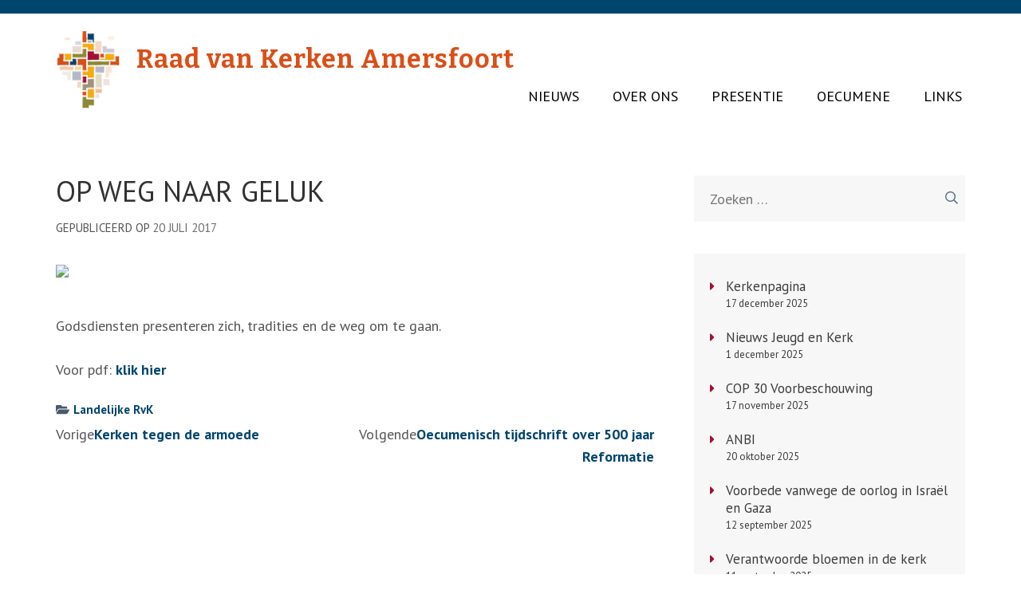

--- FILE ---
content_type: text/html; charset=UTF-8
request_url: https://www.raadvankerkenamersfoort.nl/landelijke-rvk/op-weg-naar-geluk/
body_size: 7626
content:
    <!DOCTYPE html>
    <html lang="nl-NL" xmlns:og="http://opengraphprotocol.org/schema/" xmlns:fb="http://www.facebook.com/2008/fbml">
    
<head itemscope itemtype="http://schema.org/WebSite">

    <meta charset="UTF-8">
	<meta name="viewport" content="width=device-width, initial-scale=1">
	<link rel="profile" href="http://gmpg.org/xfn/11">
	<link rel="pingback" href="https://www.raadvankerkenamersfoort.nl/xmlrpc.php">
    <title>Op weg naar geluk &#8211; Raad van Kerken Amersfoort</title>
<meta name='robots' content='max-image-preview:large' />
	<style>img:is([sizes="auto" i], [sizes^="auto," i]) { contain-intrinsic-size: 3000px 1500px }</style>
	<link rel='dns-prefetch' href='//fonts.googleapis.com' />
<link rel="alternate" type="application/rss+xml" title="Raad van Kerken Amersfoort &raquo; feed" href="https://www.raadvankerkenamersfoort.nl/feed/" />
<link rel="alternate" type="application/rss+xml" title="Raad van Kerken Amersfoort &raquo; reacties feed" href="https://www.raadvankerkenamersfoort.nl/comments/feed/" />
<meta property="og:title" content="Op weg naar geluk"/><meta property="og:type" content="article"/><meta property="og:url" content="https://www.raadvankerkenamersfoort.nl/landelijke-rvk/op-weg-naar-geluk/"/><meta property="og:site_name" content="Raad van Kerken Amersfoort"/><meta property="og:description" content="Godsdiensten presenteren zich, tradities en de weg om te gaan. Voor pdf: klik hier"/><meta property="og:image" content="https://www.raadvankerkenamersfoort.nl/wp-content/themes/rvk/images/okkn-logo-kleur.png"/>
<link rel='stylesheet' id='eo-leaflet.js-css' href='https://www.raadvankerkenamersfoort.nl/wp-content/plugins/event-organiser/lib/leaflet/leaflet.min.css' type='text/css' media='all' />
<style id='eo-leaflet.js-inline-css' type='text/css'>
.leaflet-popup-close-button{box-shadow:none!important;}
</style>
<link rel='stylesheet' id='wp-block-library-css' href='https://www.raadvankerkenamersfoort.nl/wp-includes/css/dist/block-library/style.min.css' type='text/css' media='all' />
<style id='classic-theme-styles-inline-css' type='text/css'>
/*! This file is auto-generated */
.wp-block-button__link{color:#fff;background-color:#32373c;border-radius:9999px;box-shadow:none;text-decoration:none;padding:calc(.667em + 2px) calc(1.333em + 2px);font-size:1.125em}.wp-block-file__button{background:#32373c;color:#fff;text-decoration:none}
</style>
<style id='global-styles-inline-css' type='text/css'>
:root{--wp--preset--aspect-ratio--square: 1;--wp--preset--aspect-ratio--4-3: 4/3;--wp--preset--aspect-ratio--3-4: 3/4;--wp--preset--aspect-ratio--3-2: 3/2;--wp--preset--aspect-ratio--2-3: 2/3;--wp--preset--aspect-ratio--16-9: 16/9;--wp--preset--aspect-ratio--9-16: 9/16;--wp--preset--color--black: #000000;--wp--preset--color--cyan-bluish-gray: #abb8c3;--wp--preset--color--white: #ffffff;--wp--preset--color--pale-pink: #f78da7;--wp--preset--color--vivid-red: #cf2e2e;--wp--preset--color--luminous-vivid-orange: #ff6900;--wp--preset--color--luminous-vivid-amber: #fcb900;--wp--preset--color--light-green-cyan: #7bdcb5;--wp--preset--color--vivid-green-cyan: #00d084;--wp--preset--color--pale-cyan-blue: #8ed1fc;--wp--preset--color--vivid-cyan-blue: #0693e3;--wp--preset--color--vivid-purple: #9b51e0;--wp--preset--gradient--vivid-cyan-blue-to-vivid-purple: linear-gradient(135deg,rgba(6,147,227,1) 0%,rgb(155,81,224) 100%);--wp--preset--gradient--light-green-cyan-to-vivid-green-cyan: linear-gradient(135deg,rgb(122,220,180) 0%,rgb(0,208,130) 100%);--wp--preset--gradient--luminous-vivid-amber-to-luminous-vivid-orange: linear-gradient(135deg,rgba(252,185,0,1) 0%,rgba(255,105,0,1) 100%);--wp--preset--gradient--luminous-vivid-orange-to-vivid-red: linear-gradient(135deg,rgba(255,105,0,1) 0%,rgb(207,46,46) 100%);--wp--preset--gradient--very-light-gray-to-cyan-bluish-gray: linear-gradient(135deg,rgb(238,238,238) 0%,rgb(169,184,195) 100%);--wp--preset--gradient--cool-to-warm-spectrum: linear-gradient(135deg,rgb(74,234,220) 0%,rgb(151,120,209) 20%,rgb(207,42,186) 40%,rgb(238,44,130) 60%,rgb(251,105,98) 80%,rgb(254,248,76) 100%);--wp--preset--gradient--blush-light-purple: linear-gradient(135deg,rgb(255,206,236) 0%,rgb(152,150,240) 100%);--wp--preset--gradient--blush-bordeaux: linear-gradient(135deg,rgb(254,205,165) 0%,rgb(254,45,45) 50%,rgb(107,0,62) 100%);--wp--preset--gradient--luminous-dusk: linear-gradient(135deg,rgb(255,203,112) 0%,rgb(199,81,192) 50%,rgb(65,88,208) 100%);--wp--preset--gradient--pale-ocean: linear-gradient(135deg,rgb(255,245,203) 0%,rgb(182,227,212) 50%,rgb(51,167,181) 100%);--wp--preset--gradient--electric-grass: linear-gradient(135deg,rgb(202,248,128) 0%,rgb(113,206,126) 100%);--wp--preset--gradient--midnight: linear-gradient(135deg,rgb(2,3,129) 0%,rgb(40,116,252) 100%);--wp--preset--font-size--small: 13px;--wp--preset--font-size--medium: 20px;--wp--preset--font-size--large: 36px;--wp--preset--font-size--x-large: 42px;--wp--preset--spacing--20: 0.44rem;--wp--preset--spacing--30: 0.67rem;--wp--preset--spacing--40: 1rem;--wp--preset--spacing--50: 1.5rem;--wp--preset--spacing--60: 2.25rem;--wp--preset--spacing--70: 3.38rem;--wp--preset--spacing--80: 5.06rem;--wp--preset--shadow--natural: 6px 6px 9px rgba(0, 0, 0, 0.2);--wp--preset--shadow--deep: 12px 12px 50px rgba(0, 0, 0, 0.4);--wp--preset--shadow--sharp: 6px 6px 0px rgba(0, 0, 0, 0.2);--wp--preset--shadow--outlined: 6px 6px 0px -3px rgba(255, 255, 255, 1), 6px 6px rgba(0, 0, 0, 1);--wp--preset--shadow--crisp: 6px 6px 0px rgba(0, 0, 0, 1);}:where(.is-layout-flex){gap: 0.5em;}:where(.is-layout-grid){gap: 0.5em;}body .is-layout-flex{display: flex;}.is-layout-flex{flex-wrap: wrap;align-items: center;}.is-layout-flex > :is(*, div){margin: 0;}body .is-layout-grid{display: grid;}.is-layout-grid > :is(*, div){margin: 0;}:where(.wp-block-columns.is-layout-flex){gap: 2em;}:where(.wp-block-columns.is-layout-grid){gap: 2em;}:where(.wp-block-post-template.is-layout-flex){gap: 1.25em;}:where(.wp-block-post-template.is-layout-grid){gap: 1.25em;}.has-black-color{color: var(--wp--preset--color--black) !important;}.has-cyan-bluish-gray-color{color: var(--wp--preset--color--cyan-bluish-gray) !important;}.has-white-color{color: var(--wp--preset--color--white) !important;}.has-pale-pink-color{color: var(--wp--preset--color--pale-pink) !important;}.has-vivid-red-color{color: var(--wp--preset--color--vivid-red) !important;}.has-luminous-vivid-orange-color{color: var(--wp--preset--color--luminous-vivid-orange) !important;}.has-luminous-vivid-amber-color{color: var(--wp--preset--color--luminous-vivid-amber) !important;}.has-light-green-cyan-color{color: var(--wp--preset--color--light-green-cyan) !important;}.has-vivid-green-cyan-color{color: var(--wp--preset--color--vivid-green-cyan) !important;}.has-pale-cyan-blue-color{color: var(--wp--preset--color--pale-cyan-blue) !important;}.has-vivid-cyan-blue-color{color: var(--wp--preset--color--vivid-cyan-blue) !important;}.has-vivid-purple-color{color: var(--wp--preset--color--vivid-purple) !important;}.has-black-background-color{background-color: var(--wp--preset--color--black) !important;}.has-cyan-bluish-gray-background-color{background-color: var(--wp--preset--color--cyan-bluish-gray) !important;}.has-white-background-color{background-color: var(--wp--preset--color--white) !important;}.has-pale-pink-background-color{background-color: var(--wp--preset--color--pale-pink) !important;}.has-vivid-red-background-color{background-color: var(--wp--preset--color--vivid-red) !important;}.has-luminous-vivid-orange-background-color{background-color: var(--wp--preset--color--luminous-vivid-orange) !important;}.has-luminous-vivid-amber-background-color{background-color: var(--wp--preset--color--luminous-vivid-amber) !important;}.has-light-green-cyan-background-color{background-color: var(--wp--preset--color--light-green-cyan) !important;}.has-vivid-green-cyan-background-color{background-color: var(--wp--preset--color--vivid-green-cyan) !important;}.has-pale-cyan-blue-background-color{background-color: var(--wp--preset--color--pale-cyan-blue) !important;}.has-vivid-cyan-blue-background-color{background-color: var(--wp--preset--color--vivid-cyan-blue) !important;}.has-vivid-purple-background-color{background-color: var(--wp--preset--color--vivid-purple) !important;}.has-black-border-color{border-color: var(--wp--preset--color--black) !important;}.has-cyan-bluish-gray-border-color{border-color: var(--wp--preset--color--cyan-bluish-gray) !important;}.has-white-border-color{border-color: var(--wp--preset--color--white) !important;}.has-pale-pink-border-color{border-color: var(--wp--preset--color--pale-pink) !important;}.has-vivid-red-border-color{border-color: var(--wp--preset--color--vivid-red) !important;}.has-luminous-vivid-orange-border-color{border-color: var(--wp--preset--color--luminous-vivid-orange) !important;}.has-luminous-vivid-amber-border-color{border-color: var(--wp--preset--color--luminous-vivid-amber) !important;}.has-light-green-cyan-border-color{border-color: var(--wp--preset--color--light-green-cyan) !important;}.has-vivid-green-cyan-border-color{border-color: var(--wp--preset--color--vivid-green-cyan) !important;}.has-pale-cyan-blue-border-color{border-color: var(--wp--preset--color--pale-cyan-blue) !important;}.has-vivid-cyan-blue-border-color{border-color: var(--wp--preset--color--vivid-cyan-blue) !important;}.has-vivid-purple-border-color{border-color: var(--wp--preset--color--vivid-purple) !important;}.has-vivid-cyan-blue-to-vivid-purple-gradient-background{background: var(--wp--preset--gradient--vivid-cyan-blue-to-vivid-purple) !important;}.has-light-green-cyan-to-vivid-green-cyan-gradient-background{background: var(--wp--preset--gradient--light-green-cyan-to-vivid-green-cyan) !important;}.has-luminous-vivid-amber-to-luminous-vivid-orange-gradient-background{background: var(--wp--preset--gradient--luminous-vivid-amber-to-luminous-vivid-orange) !important;}.has-luminous-vivid-orange-to-vivid-red-gradient-background{background: var(--wp--preset--gradient--luminous-vivid-orange-to-vivid-red) !important;}.has-very-light-gray-to-cyan-bluish-gray-gradient-background{background: var(--wp--preset--gradient--very-light-gray-to-cyan-bluish-gray) !important;}.has-cool-to-warm-spectrum-gradient-background{background: var(--wp--preset--gradient--cool-to-warm-spectrum) !important;}.has-blush-light-purple-gradient-background{background: var(--wp--preset--gradient--blush-light-purple) !important;}.has-blush-bordeaux-gradient-background{background: var(--wp--preset--gradient--blush-bordeaux) !important;}.has-luminous-dusk-gradient-background{background: var(--wp--preset--gradient--luminous-dusk) !important;}.has-pale-ocean-gradient-background{background: var(--wp--preset--gradient--pale-ocean) !important;}.has-electric-grass-gradient-background{background: var(--wp--preset--gradient--electric-grass) !important;}.has-midnight-gradient-background{background: var(--wp--preset--gradient--midnight) !important;}.has-small-font-size{font-size: var(--wp--preset--font-size--small) !important;}.has-medium-font-size{font-size: var(--wp--preset--font-size--medium) !important;}.has-large-font-size{font-size: var(--wp--preset--font-size--large) !important;}.has-x-large-font-size{font-size: var(--wp--preset--font-size--x-large) !important;}
:where(.wp-block-post-template.is-layout-flex){gap: 1.25em;}:where(.wp-block-post-template.is-layout-grid){gap: 1.25em;}
:where(.wp-block-columns.is-layout-flex){gap: 2em;}:where(.wp-block-columns.is-layout-grid){gap: 2em;}
:root :where(.wp-block-pullquote){font-size: 1.5em;line-height: 1.6;}
</style>
<link rel='stylesheet' id='contact-form-7-css' href='https://www.raadvankerkenamersfoort.nl/wp-content/plugins/contact-form-7/includes/css/styles.css' type='text/css' media='all' />
<link rel='stylesheet' id='owl-carousel-css' href='https://www.raadvankerkenamersfoort.nl/wp-content/themes/rvk/css/owl.carousel.min.css' type='text/css' media='all' />
<link rel='stylesheet' id='rara-academic-google-fonts-css' href='//fonts.googleapis.com/css?family=PT+Sans%3A400%2C700%7CBitter%3A700' type='text/css' media='all' />
<link rel='stylesheet' id='rara-academic-style-css' href='https://www.raadvankerkenamersfoort.nl/wp-content/themes/rvk/style.css' type='text/css' media='all' />
<link rel='stylesheet' id='rvk-style-css' href='https://www.raadvankerkenamersfoort.nl/wp-content/themes/rvk/rvk.css' type='text/css' media='all' />
<link rel='stylesheet' id='rara-academic-responsive-style-css' href='https://www.raadvankerkenamersfoort.nl/wp-content/themes/rvk/css/responsive.min.css' type='text/css' media='all' />
<script type="text/javascript" src="https://www.raadvankerkenamersfoort.nl/wp-includes/js/jquery/jquery.min.js" id="jquery-core-js"></script>
<script type="text/javascript" src="https://www.raadvankerkenamersfoort.nl/wp-includes/js/jquery/jquery-migrate.min.js" id="jquery-migrate-js"></script>
<link rel="https://api.w.org/" href="https://www.raadvankerkenamersfoort.nl/wp-json/" /><link rel="alternate" title="JSON" type="application/json" href="https://www.raadvankerkenamersfoort.nl/wp-json/wp/v2/posts/3995" /><link rel="EditURI" type="application/rsd+xml" title="RSD" href="https://www.raadvankerkenamersfoort.nl/xmlrpc.php?rsd" />
<link rel="canonical" href="https://www.raadvankerkenamersfoort.nl/landelijke-rvk/op-weg-naar-geluk/" />
<link rel='shortlink' href='https://www.raadvankerkenamersfoort.nl/?p=3995' />
<link rel="alternate" title="oEmbed (JSON)" type="application/json+oembed" href="https://www.raadvankerkenamersfoort.nl/wp-json/oembed/1.0/embed?url=https%3A%2F%2Fwww.raadvankerkenamersfoort.nl%2Flandelijke-rvk%2Fop-weg-naar-geluk%2F" />
<link rel="alternate" title="oEmbed (XML)" type="text/xml+oembed" href="https://www.raadvankerkenamersfoort.nl/wp-json/oembed/1.0/embed?url=https%3A%2F%2Fwww.raadvankerkenamersfoort.nl%2Flandelijke-rvk%2Fop-weg-naar-geluk%2F&#038;format=xml" />
<script type="application/ld+json">
{
    "@context": "http://schema.org",
    "@type": "Blog",
    "mainEntityOfPage": {
        "@type": "WebPage",
        "@id": "https://www.raadvankerkenamersfoort.nl/landelijke-rvk/op-weg-naar-geluk/"
    },
    "headline": "Op weg naar geluk",
    "image": {
        "@type": "ImageObject",
        "url": null,
        "width": null,
        "height": null
    },
    "datePublished": "2017-07-20T09:04:29+0000",
    "dateModified": "2017-07-20T09:04:29+0000",
    "author": {
        "@type": "Person",
        "name": "Raad van Kerken Amersfoort"
    },
    "publisher": {
        "@type": "Organization",
        "name": "Raad van Kerken Amersfoort",
        "description": "",
        "logo": {
            "@type": "ImageObject",
            "url": "https://www.raadvankerkenamersfoort.nl/wp-content/uploads/2022/10/logo.png",
            "width": 170,
            "height": 210
        }
    },
    "description": "Godsdiensten presenteren zich, tradities en de weg om te gaan.Voor pdf: klik hier"
}
</script>
<link rel="icon" href="https://www.raadvankerkenamersfoort.nl/wp-content/uploads/2022/10/logo-150x150.png" sizes="32x32" />
<link rel="icon" href="https://www.raadvankerkenamersfoort.nl/wp-content/uploads/2022/10/logo.png" sizes="192x192" />
<link rel="apple-touch-icon" href="https://www.raadvankerkenamersfoort.nl/wp-content/uploads/2022/10/logo.png" />
<meta name="msapplication-TileImage" content="https://www.raadvankerkenamersfoort.nl/wp-content/uploads/2022/10/logo.png" />
		<style type="text/css" id="wp-custom-css">
			#header-image, .home .wp-block-cover {
    background-size: cover;
}		</style>
		</head>

<body class="wp-singular post-template-default single single-post postid-3995 single-format-standard wp-custom-logo wp-theme-rvk group-blog" itemscope itemtype="http://schema.org/WebPage">
		
        <div id="page" class="site">
        <a class="skip-link screen-reader-text" href="#acc-content">Skip to content (Press Enter)</a>
        <header id="masthead" class="site-header" role="banner" itemscope itemtype="http://schema.org/WPHeader">
       
             <div class="header-top">
			<div class="container">
            
                			</div>
		</div>


    
        <div class="header-bottom">
		    <div class="container">
			    <div class="site-branding" itemscope itemtype="http://schema.org/Organization">
			       <a href="https://www.raadvankerkenamersfoort.nl/" class="custom-logo-link" rel="home"><img width="170" height="210" src="https://www.raadvankerkenamersfoort.nl/wp-content/uploads/2022/10/logo.png" class="custom-logo" alt="Raad van Kerken Amersfoort" decoding="async" /></a>					                                <p class="site-title" itemprop="name"><a href="https://www.raadvankerkenamersfoort.nl/" rel="home" itemprop="url">Raad van Kerken Amersfoort</a></p>
                        			    </div>

                
		<div id="menu-login"><a href="/wp-admin/">&nbsp;</a></div>
		<div class="navigation-top">
			<div class="wrap">
				<div class="menu-opener">
				<span></span>
				<span></span>
				<span></span>
				</div>
				<div class="menu-home"><a href="/"></a></div>
				<nav id="site-navigation" class="main-navigation" role="navigation" itemscope itemtype="http://schema.org/SiteNavigationElement">
					<div class="menu-hoofdmenu-container"><ul id="primary-menu" class="menu"><li id="menu-item-6509" class="menu-item menu-item-type-post_type menu-item-object-page menu-item-6509"><a href="https://www.raadvankerkenamersfoort.nl/nieuws/">Nieuws</a></li>
<li id="menu-item-6380" class="menu-item menu-item-type-post_type menu-item-object-page menu-item-has-children menu-item-6380"><a href="https://www.raadvankerkenamersfoort.nl/over-ons/">Over ons</a>
<ul class="sub-menu">
	<li id="menu-item-3070" class="menu-item menu-item-type-post_type menu-item-object-page menu-item-3070"><a href="https://www.raadvankerkenamersfoort.nl/over-ons/missie/">Missie</a></li>
	<li id="menu-item-3063" class="menu-item menu-item-type-post_type menu-item-object-page menu-item-3063"><a href="https://www.raadvankerkenamersfoort.nl/over-ons/bestuur-en-organisatie/">Bestuur en Organisatie</a></li>
</ul>
</li>
<li id="menu-item-6463" class="menu-item menu-item-type-post_type menu-item-object-page menu-item-has-children menu-item-6463"><a href="https://www.raadvankerkenamersfoort.nl/presentie/">Presentie</a>
<ul class="sub-menu">
	<li id="menu-item-3052" class="menu-item menu-item-type-post_type menu-item-object-page menu-item-3052"><a href="https://www.raadvankerkenamersfoort.nl/presentie/taakgroep-publiciteit-en-communicatie/">Taakgroep Publiciteit en Communicatie</a></li>
	<li id="menu-item-3053" class="menu-item menu-item-type-post_type menu-item-object-page menu-item-3053"><a href="https://www.raadvankerkenamersfoort.nl/presentie/taakgroep-missionaire-presentie/">Taakgroep Missionaire Presentie</a></li>
	<li id="menu-item-3055" class="menu-item menu-item-type-post_type menu-item-object-page menu-item-3055"><a href="https://www.raadvankerkenamersfoort.nl/presentie/taakgroep-kerk-samenleving/">Taakgroep Kerk en Samenleving</a></li>
	<li id="menu-item-7005" class="menu-item menu-item-type-post_type menu-item-object-page menu-item-7005"><a href="https://www.raadvankerkenamersfoort.nl/presentie/taakgroep-jeugd/">Taakgroep Jeugd</a></li>
	<li id="menu-item-3071" class="menu-item menu-item-type-post_type menu-item-object-page menu-item-3071"><a href="https://www.raadvankerkenamersfoort.nl/presentie/aangesloten-kerken/">Aangesloten kerken</a></li>
</ul>
</li>
<li id="menu-item-6464" class="menu-item menu-item-type-post_type menu-item-object-page menu-item-has-children menu-item-6464"><a href="https://www.raadvankerkenamersfoort.nl/oecumene/">Oecumene</a>
<ul class="sub-menu">
	<li id="menu-item-3058" class="menu-item menu-item-type-post_type menu-item-object-page menu-item-3058"><a href="https://www.raadvankerkenamersfoort.nl/oecumene/ruimteviering/">Ruimteviering</a></li>
	<li id="menu-item-3135" class="menu-item menu-item-type-post_type menu-item-object-page menu-item-3135"><a href="https://www.raadvankerkenamersfoort.nl/oecumene/pastoresontmoeting/">Pastoresontmoeting</a></li>
</ul>
</li>
<li id="menu-item-3051" class="menu-item menu-item-type-post_type menu-item-object-page menu-item-has-children menu-item-3051"><a href="https://www.raadvankerkenamersfoort.nl/links/">Links</a>
<ul class="sub-menu">
	<li id="menu-item-4994" class="menu-item menu-item-type-post_type menu-item-object-page menu-item-4994"><a href="https://www.raadvankerkenamersfoort.nl/links/zindex033/">Zindex033</a></li>
	<li id="menu-item-6661" class="menu-item menu-item-type-post_type menu-item-object-page menu-item-6661"><a href="https://www.raadvankerkenamersfoort.nl/links/geloven033/">Geloven033</a></li>
</ul>
</li>
</ul></div>				</nav>
			</div>
		</div>
			</div>
		</div>
    	    </header>
	    
	    <div id="acc-content">			<div id="content" class="site-content">
		        <div class="container">
			        <div class="row">
	
	<div id="primary" class="content-area">
		<main id="main" class="site-main" role="main">

		
<article id="post-3995" class="post-3995 post type-post status-publish format-standard hentry category-landelijke-rvk">
	
	<header class="entry-header">
	<h1 class="entry-title" itemprop="headline">Op weg naar geluk</h1>			<div class="entry-meta">
				<span class="publlished-on">Gepubliceerd op <span class="byline" itemprop="author" itemscope itemtype="https://schema.org/Person"> door <span class="authors vcard"><a class="url fn n" href="https://www.raadvankerkenamersfoort.nl/author/raad-van-kerken-amersfoort/">Raad van Kerken Amersfoort</a></span></span><span class="posted-on"><a href="https://www.raadvankerkenamersfoort.nl/landelijke-rvk/op-weg-naar-geluk/" rel="bookmark"><time class="entry-date published updated" datetime="2017-07-20T09:04:29+00:00">20 juli 2017</time></a></span></span>
							</div><!-- .entry-meta -->
			</header><!-- .entry-header -->

    
	<div class="entry-content" itemprop="text">
		<h2><img decoding="async" style="font-size: 16px" src="http://www.raadvankerken.nl/fman/8596.jpg" width="175" height="246" border="0" /></h2>
<div class="content">
<p>Godsdiensten presenteren zich, tradities en de weg om te gaan.</p>
<p>Voor pdf: <a href="http://www.raadvankerken.nl/fman/8598.pdf" target="_blank" rel="noopener">klik hier</a></p>
</div>
	</div><!-- .entry-content -->
    
	<footer class="entry-footer">
		<span class="cat-links"><i class="fa fa-folder-open" aria-hidden="true"></i><a href="https://www.raadvankerkenamersfoort.nl/category/landelijke-rvk/" rel="category tag">Landelijke RvK</a></span>	</footer><!-- .entry-footer -->
    
</article><!-- #post-## -->

	<nav class="navigation post-navigation" aria-label="Berichten navigatie">
		<h2 class="screen-reader-text">Berichten navigatie</h2>
		<div class="nav-links"><div class="nav-previous"><span class="hint">Vorige</span><a href="https://www.raadvankerkenamersfoort.nl/landelijke-rvk/kerken-tegen-de-armoede/" rel="prev">Kerken tegen de armoede</a></div><div class="nav-next"><span class="hint">Volgende</span><a href="https://www.raadvankerkenamersfoort.nl/nieuws/oecumenisch-tijdschrift-over-500-jaar-reformatie/" rel="next">Oecumenisch tijdschrift over 500 jaar Reformatie</a></div></div>
	</nav>
		</main><!-- #main -->
	</div><!-- #primary -->


<aside id="secondary" class="widget-area" role="complementary" itemscope itemtype="http://schema.org/WPSideBar">
	<section id="search-7" class="widget widget_search"><form role="search" method="get" class="search-form" action="https://www.raadvankerkenamersfoort.nl/">
				<label>
					<span class="screen-reader-text">Zoeken naar:</span>
					<input type="search" class="search-field" placeholder="Zoeken &hellip;" value="" name="s" />
				</label>
				<input type="submit" class="search-submit" value="Zoeken" />
			</form></section><section id="block-11" class="widget widget_block widget_recent_entries"><ul class="wp-block-latest-posts__list has-dates wp-block-latest-posts"><li><a class="wp-block-latest-posts__post-title" href="https://www.raadvankerkenamersfoort.nl/nieuws/kerkenpagina-raad-van-kerken/">Kerkenpagina</a><time datetime="2025-12-17T08:00:00+00:00" class="wp-block-latest-posts__post-date">17 december 2025</time></li>
<li><a class="wp-block-latest-posts__post-title" href="https://www.raadvankerkenamersfoort.nl/nieuws/nieuwsbrief-jeugd-en-kerk/">Nieuws Jeugd en Kerk</a><time datetime="2025-12-01T08:51:00+00:00" class="wp-block-latest-posts__post-date">1 december 2025</time></li>
<li><a class="wp-block-latest-posts__post-title" href="https://www.raadvankerkenamersfoort.nl/nieuws/cop-30-voorbeschouwing/">COP 30 Voorbeschouwing</a><time datetime="2025-11-17T11:59:59+00:00" class="wp-block-latest-posts__post-date">17 november 2025</time></li>
<li><a class="wp-block-latest-posts__post-title" href="https://www.raadvankerkenamersfoort.nl/nieuws/anbi/">ANBI</a><time datetime="2025-10-20T14:54:22+00:00" class="wp-block-latest-posts__post-date">20 oktober 2025</time></li>
<li><a class="wp-block-latest-posts__post-title" href="https://www.raadvankerkenamersfoort.nl/nieuws/voorbede-vanwege-de-oorlog-in-israel-en-gaza/">Voorbede vanwege de oorlog in Israël en Gaza</a><time datetime="2025-09-12T13:10:31+00:00" class="wp-block-latest-posts__post-date">12 september 2025</time></li>
<li><a class="wp-block-latest-posts__post-title" href="https://www.raadvankerkenamersfoort.nl/nieuws/verantwoorde-bloemen-in-de-kerk/">Verantwoorde bloemen in de kerk</a><time datetime="2025-09-11T18:42:06+00:00" class="wp-block-latest-posts__post-date">11 september 2025</time></li>
<li><a class="wp-block-latest-posts__post-title" href="https://www.raadvankerkenamersfoort.nl/nieuws/regenboogviering/">Regenboogviering</a><time datetime="2025-09-11T18:30:13+00:00" class="wp-block-latest-posts__post-date">11 september 2025</time></li>
<li><a class="wp-block-latest-posts__post-title" href="https://www.raadvankerkenamersfoort.nl/nieuws/stille-klanken-in-de-sint-joriskerk/">Stille Klanken in de Sint Joriskerk</a><time datetime="2025-09-11T18:19:07+00:00" class="wp-block-latest-posts__post-date">11 september 2025</time></li>
</ul></section>	
</aside><!-- #secondary -->
		            </div><!-- row -->
		        </div><!-- .container -->
		    </div><!-- #content -->
		    
	    	    <footer id="colophon" class="site-footer" role="contentinfo" itemscope itemtype="http://schema.org/WPFooter">
			<div class="container">
	    	       <div class="widget-area">
				<div class="row">
					
											<div class="column">
						   <section id="block-4" class="widget widget_block">
<h2 class="wp-block-heading">Nieuws</h2>
</section><section id="block-3" class="widget widget_block widget_recent_entries"><ul class="wp-block-latest-posts__list wp-block-latest-posts"><li><a class="wp-block-latest-posts__post-title" href="https://www.raadvankerkenamersfoort.nl/nieuws/kerkenpagina-raad-van-kerken/">Kerkenpagina</a></li>
<li><a class="wp-block-latest-posts__post-title" href="https://www.raadvankerkenamersfoort.nl/nieuws/nieuwsbrief-jeugd-en-kerk/">Nieuws Jeugd en Kerk</a></li>
<li><a class="wp-block-latest-posts__post-title" href="https://www.raadvankerkenamersfoort.nl/nieuws/cop-30-voorbeschouwing/">COP 30 Voorbeschouwing</a></li>
<li><a class="wp-block-latest-posts__post-title" href="https://www.raadvankerkenamersfoort.nl/nieuws/anbi/">ANBI</a></li>
<li><a class="wp-block-latest-posts__post-title" href="https://www.raadvankerkenamersfoort.nl/nieuws/voorbede-vanwege-de-oorlog-in-israel-en-gaza/">Voorbede vanwege de oorlog in Israël en Gaza</a></li>
</ul></section>	
						</div>
	                					
	                	                    <div class="column">
						   <section id="eo_event_list_widget-2" class="widget EO_Event_List_Widget"><h2 class="widget-title">Agenda</h2>
	<ul id="" class="eo-events eo-events-widget" > 
		<li class="eo-no-events" > De agenda is momenteel leeg. </li>
	</ul>

</section>	
						</div>
	                	                
	                	                    <div class="column">
						   <section id="nav_menu-3" class="widget widget_nav_menu"><h2 class="widget-title">Links</h2><div class="menu-menu-in-de-footer-container"><ul id="menu-menu-in-de-footer" class="menu"><li id="menu-item-6419" class="menu-item menu-item-type-post_type menu-item-object-page menu-item-6419"><a href="https://www.raadvankerkenamersfoort.nl/nieuws/">Nieuws</a></li>
<li id="menu-item-6421" class="menu-item menu-item-type-post_type menu-item-object-page menu-item-6421"><a href="https://www.raadvankerkenamersfoort.nl/over-ons/">Over ons</a></li>
<li id="menu-item-6663" class="menu-item menu-item-type-post_type menu-item-object-page menu-item-6663"><a href="https://www.raadvankerkenamersfoort.nl/zindex033-2/">zindex033</a></li>
<li id="menu-item-6466" class="menu-item menu-item-type-custom menu-item-object-custom menu-item-6466"><a href="https://geloven033.nl/">geloven033.nl</a></li>
</ul></div></section>	
						</div>
	                
	                						<div class="column">
						   <section id="block-7" class="widget widget_block">
<h2 class="wp-block-heading">Contact</h2>
</section><section id="block-8" class="widget widget_block widget_text">
<p>Raad van Kerken in Amersfoort<br><a href="mailto:secretaris@raadvankerkenamersfoort.nl">secretaris@raadvankerkenamersfoort.nl</a> </p>
</section><section id="search-6" class="widget widget_search"><form role="search" method="get" class="search-form" action="https://www.raadvankerkenamersfoort.nl/">
				<label>
					<span class="screen-reader-text">Zoeken naar:</span>
					<input type="search" class="search-field" placeholder="Zoeken &hellip;" value="" name="s" />
				</label>
				<input type="submit" class="search-submit" value="Zoeken" />
			</form></section><section id="block-10" class="widget widget_block"><p><a href="https://www.facebook.com/RvKAmersfoort" target="_blank" class="social-facebook"><svg class="social-icon" xmlns="http://www.w3.org/2000/svg" width="32" height="32" viewBox="0 0 24 24"><path d="M12 2c5.514 0 10 4.486 10 10s-4.486 10-10 10-10-4.486-10-10 4.486-10 10-10zm0-2c-6.627 0-12 5.373-12 12s5.373 12 12 12 12-5.373 12-12-5.373-12-12-12zm-2 10h-2v2h2v6h3v-6h1.82l.18-2h-2v-.833c0-.478.096-.667.558-.667h1.442v-2.5h-2.404c-1.798 0-2.596.792-2.596 2.308v1.692z"/></svg></a></p>
</section>	
						</div>
	                				</div>
			</div>
	    		<div class="site-info">
			<p>&copy; Copyright 2025 
                    <a href="https://www.raadvankerkenamersfoort.nl/">Raad van Kerken Amersfoort</a>.
                
                            </p>
				        <ul class="tags">
			        <div class="menu-secondary-menu-container"><ul id="secondary-menu" class="menu"><li id="menu-item-2069" class="menu-item menu-item-type-custom menu-item-object-custom menu-item-2069"><a target="_blank" href="http://themeforest.net/item/betheme-responsive-multipurpose-wordpress-theme/7758048?ref=muffingroup">Buy it now !</a></li>
</ul></div>	        	</ul>
        
        </div>
    	    </div>
	    </footer><!-- #colophon -->
        <div class="overlay"></div>
	            </div><!-- #acc-content -->
	    </div><!-- #page -->
	    <script type="speculationrules">
{"prefetch":[{"source":"document","where":{"and":[{"href_matches":"\/*"},{"not":{"href_matches":["\/wp-*.php","\/wp-admin\/*","\/wp-content\/uploads\/*","\/wp-content\/*","\/wp-content\/plugins\/*","\/wp-content\/themes\/rvk\/*","\/*\\?(.+)"]}},{"not":{"selector_matches":"a[rel~=\"nofollow\"]"}},{"not":{"selector_matches":".no-prefetch, .no-prefetch a"}}]},"eagerness":"conservative"}]}
</script>
<script type="text/javascript" src="https://www.raadvankerkenamersfoort.nl/wp-includes/js/dist/hooks.min.js" id="wp-hooks-js"></script>
<script type="text/javascript" src="https://www.raadvankerkenamersfoort.nl/wp-includes/js/dist/i18n.min.js" id="wp-i18n-js"></script>
<script type="text/javascript" id="wp-i18n-js-after">
/* <![CDATA[ */
wp.i18n.setLocaleData( { 'text direction\u0004ltr': [ 'ltr' ] } );
/* ]]> */
</script>
<script type="text/javascript" src="https://www.raadvankerkenamersfoort.nl/wp-content/plugins/contact-form-7/includes/swv/js/index.js" id="swv-js"></script>
<script type="text/javascript" id="contact-form-7-js-translations">
/* <![CDATA[ */
( function( domain, translations ) {
	var localeData = translations.locale_data[ domain ] || translations.locale_data.messages;
	localeData[""].domain = domain;
	wp.i18n.setLocaleData( localeData, domain );
} )( "contact-form-7", {"translation-revision-date":"2024-11-03 11:43:10+0000","generator":"GlotPress\/4.0.1","domain":"messages","locale_data":{"messages":{"":{"domain":"messages","plural-forms":"nplurals=2; plural=n != 1;","lang":"nl"},"This contact form is placed in the wrong place.":["Dit contactformulier staat op de verkeerde plek."],"Error:":["Fout:"]}},"comment":{"reference":"includes\/js\/index.js"}} );
/* ]]> */
</script>
<script type="text/javascript" id="contact-form-7-js-before">
/* <![CDATA[ */
var wpcf7 = {
    "api": {
        "root": "https:\/\/www.raadvankerkenamersfoort.nl\/wp-json\/",
        "namespace": "contact-form-7\/v1"
    }
};
/* ]]> */
</script>
<script type="text/javascript" src="https://www.raadvankerkenamersfoort.nl/wp-content/plugins/contact-form-7/includes/js/index.js" id="contact-form-7-js"></script>
<script type="text/javascript" src="https://www.raadvankerkenamersfoort.nl/wp-content/themes/rvk/js/all.min.js" id="all-js"></script>
<script type="text/javascript" src="https://www.raadvankerkenamersfoort.nl/wp-content/themes/rvk/js/v4-shims.min.js" id="v4-shims-js"></script>
<script type="text/javascript" src="https://www.raadvankerkenamersfoort.nl/wp-content/themes/rvk/js/owl.carousel.min.js" id="owl-carousel-js"></script>
<script type="text/javascript" src="https://www.raadvankerkenamersfoort.nl/wp-content/themes/rvk/js/owl.carousel.aria.min.js" id="owl-carousel-aria-js"></script>
<script type="text/javascript" id="rara-academic-custom-js-extra">
/* <![CDATA[ */
var rara_academic_data = {"rtl":""};
/* ]]> */
</script>
<script type="text/javascript" src="https://www.raadvankerkenamersfoort.nl/wp-content/themes/rvk/js/custom.min.js" id="rara-academic-custom-js"></script>

<!-- <script async src="https://www.googletagmanager.com/gtag/js?id="></script> -->
<script>
//   window.dataLayer = window.dataLayer || [];
//   function gtag(){dataLayer.push(arguments);}
//   gtag('js', new Date());
//   gtag('config', '', { 'anonimize_ip':true});
</script>
</body>
</html>


--- FILE ---
content_type: text/css
request_url: https://www.raadvankerkenamersfoort.nl/wp-content/themes/rvk/rvk.css
body_size: 4423
content:

/**
 * SiteCan CSS
 */

/**
 * Oranje: #da4f18
 * Geel: #f8aa14
 * Groen: #8D8835
 * Blauw: #00456e
 * Rood: #a70f35
 * */


a, a:visited {
	color: #da4f18;
}

.header-top {
	background-color: #8D8835;
}


h1 {
	font-size: 36px;
	line-height: 40px;
	font-weight: 400;
}

h2,
.single-post .site-content .entry-content h2 {
	font-size: 28px;
	font-weight: normal;
}

h3,
.single-post .site-content .entry-content h3 {
	font-size: 20px;
	font-weight: bold;
}

h2 a, h2 a:visited,
h3 a, h3 a:visited {
	color: inherit;
}

.wp-block-image figcaption {
    font-size: 85%;
    font-style: italic;

}

.site-main a {
	font-weight: bold;
}

.widget ul li a {
	float: none;
}

#secondary .widget ul li {
	text-align: left;
}

.widget ul ul {
	margin-top: 10px;
}

.post .byline {
	display: none !important;
}

body:not(.single-post) #recent-posts-2 {
	display: none !important;
}

.site-branding {
	width: 100%;
}

.site-branding h1 {
	clear: none;
}

.site-branding img.custom-logo {
	float: left;
	padding-right: 20px;
    height: 100px;
}

@media only screen and (min-width: 1024px){
	.site-branding img.custom-logo {
		margin-bottom: -50px;
	}
}

.col-3, .col-2 {
	padding: 0 30px 0 0;
}

.home .col-3, .home .col-2 {
	padding: 0 15px;
}


.site-footer {
	background: #8D8835;
	padding-bottom: 40px;
}

.site-branding .site-title a {
    color: #da4f18;
}

body.home article>p,
body.home article>figure,
body.home article>.wp-block-image,
body.home article>.wp-block-group,
body.home article>.wp-block-media-text {
	margin: 60px auto 40px auto;
	display: block;
	padding: 0 15px;
	max-width: 1170px;
}

.site-footer .widget h2,
.site-footer .widget .widget-title {
	color: #fff;
}

.site-footer .widget ul li,
.site-footer .site-info,
.site-footer .widget p,
.site-footer .widget ul li a {
	color: #fff;
}

.site-footer a {
	color: #fff;
}

.site-footer a:hover {
	color: #ccc;
}

.site-footer .site-info {
	border-top-color: #baadd5;
	display: none;
}

.site-footer .eo-events .date {
	display: none;
}



.site-footer .widget.widget_search form {
    background: rgba(255,255,255,0.1);
}

.site-footer .widget.widget_search form input[type="search"] {
    color: #fff;
}

.menu-item a, 
.menu-item a:visited {
    color: #000;
}

.main-navigation li {
    margin-left: 34px;
}

.main-navigation ul ul {
	background-color: #fcfcfc;
	border-width: 1px 1px 1px 0;
	border-color: #f19c00;
	border-style: solid;
}

.main-navigation ul ul a {
	padding-left: 10px;
	border-left: 5px solid transparent;
}

.main-navigation ul ul a:hover {
	border-color: #f19c00;
}
	
.sub-menu li a {
	text-transform: none;
}

.main-navigation ul ul li:hover>a,
.main-navigation ul ul li.focus>a {
    background: rgba(186, 173, 213, 0.2);
    color: #000;
}

.main-navigation ul ul a:hover,
.main-navigation ul ul a.focus {
    background: rgba(186, 173, 213, 0.2);
    color: #000;
}

.sub-menu li {
	border-left: 1px solid #f19c00;
}

.main-navigation ul ul li>a {
	border-bottom: 0!important;
}

.pagination .page-numbers {
	border: #f19c00 solid 2px;
	padding: 8px;
	color: #000;
}

.pagination .page-numbers:hover {
	background-color: #f19c00;
	color: #fff;
}

.pagination .page-numbers.current {
	background-color: #a70f35;
	border-color: #a70f35;
	color: #fff;
}

.site-content #primary .entry-meta {
    text-transform: uppercase;
}

.site-content #primary .entry-header {
    text-transform: uppercase;
}

.site-content #primary .entry-meta a {
    font-weight: normal;
}

.widget ul li:hover:after {
    background: url("data:image/svg+xml;charset=utf8,%3Csvg xmlns='http://www.w3.org/2000/svg' fill='%23da4f18' viewBox='0 0 192 512'%3E%3Cpath d='M0 384.662V127.338c0-17.818 21.543-26.741 34.142-14.142l128.662 128.662c7.81 7.81 7.81 20.474 0 28.284L34.142 398.804C21.543 411.404 0 402.48 0 384.662z'/%3E%3C/svg%3E") center center no-repeat;
}

.widget ul li:after {
    background: url("data:image/svg+xml;charset=utf8,%3Csvg xmlns='http://www.w3.org/2000/svg' fill='%23a70f35' viewBox='0 0 192 512'%3E%3Cpath d='M0 384.662V127.338c0-17.818 21.543-26.741 34.142-14.142l128.662 128.662c7.81 7.81 7.81 20.474 0 28.284L34.142 398.804C21.543 411.404 0 402.48 0 384.662z'/%3E%3C/svg%3E") center center no-repeat;
}

.site-footer .widget ul li:after {
    background: url("data:image/svg+xml;charset=utf8,%3Csvg xmlns='http://www.w3.org/2000/svg' fill='%23f8aa14' viewBox='0 0 192 512'%3E%3Cpath d='M0 384.662V127.338c0-17.818 21.543-26.741 34.142-14.142l128.662 128.662c7.81 7.81 7.81 20.474 0 28.284L34.142 398.804C21.543 411.404 0 402.48 0 384.662z'/%3E%3C/svg%3E") center center no-repeat;
}

.page-template-nieuwsgridpage #primary,
.page-template-widepage #primary {
	width: 100%;
}

.block-view .container .col-2,
.latest-news .container .col-2,
.block-view .container .col-3,
.latest-news .container .col-3 {
	position: relative;
}


.site-content #primary h2.entry-title,
.site-content #primary h2.entry-title a,
.block-view .post .entry-header .entry-title,
.block-view .post .entry-header .entry-title a,
.latest-news .post .entry-header .entry-title {
    color: #3c3c3c;
    font-size: 26px;
    line-height: 30px !important;
    margin: 0;
    font-weight: 400;
    text-transform: none;
}

.block-view .container .col-2 .post-thumbnail,
.latest-news .container .col-2 .post-thumbnail,
.block-view .container .col-3 .post-thumbnail,
.latest-news .container .col-3 .post-thumbnail {
	width: 100%;
	padding-bottom: 56.25%;
	display: block;
	position: relative;
	overflow: hidden;
	
	border: 0;
	padding: 0;
	min-height: 200px;
}

.site-content #primary .latest-news .post .post-thumbnail,
.site-content #primary .block-view .post .post-thumbnail {
	border: 0;
	padding: 0;
}

.block-view .container .col-2 .post-thumbnail img,
.latest-news .container .col-2 .post-thumbnail img,
.block-view .container .col-3 .post-thumbnail img,
.latest-news .container .col-3 .post-thumbnail img {
	position: absolute;
	width: 100%;
	height: auto;
}

.block-view .post .entry-header,
.latest-news .post .entry-header {
    padding: 12px 8px 0 30px;
}

.block-view .post .entry-header .date {
	display: block;
}

.latest-news .post.hentry {
	margin-bottom: 0;
}

.site-content #primary .block-view .entry-header,
.site-content #primary .row .entry-header {
    margin-bottom: 8px;
    padding-bottom: 0;
}

.site-content #primary .row .post {
	margin-bottom: 32px;
}

.latest-news {
	padding-top: 8px;
	padding-bottom: 0;
}

.block-view, .latest-news {
	clear: right;
}

.wp-block-advanced-gutenberg-blocks-post {
	padding-top: 0;
	margin-top: 8px;
}

.wp-block-advanced-gutenberg-blocks-post p.wp-block-advanced-gutenberg-blocks-post__title {
    margin-bottom: 0.2em;
}

.wp-block-advanced-gutenberg-blocks-post .wp-block-advanced-gutenberg-blocks-post__metas {
	display: none;
}

.wp-block-advanced-gutenberg-blocks-product__actions {
	margin-bottom: 0
}

.block-view .post .entry-header, 
.latest-news .post .entry-header, 
.block-view .post .entry-content, 
.latest-news .post .entry-content {
	padding-left: 16px;
	padding-right: 8px;
}

.site-content #primary .post .entry-title a,
.site-content #primary .block-view .entry-title, 
.site-content #primary .block-view .entry-title a {
	font-size: 24px;
}

.home .post img {
    -webkit-transition: 1s;
    -moz-transition: 1s;
    transition: 1s;
}

.home .post img:hover {
    transform: none;
    -webkit-transform: none;
    -moz-transform: none;

}

.home .post:hover img,
.block-view .post:hover img {
	filter:  contrast(110%) brightness(1.2);
	-webkit-filter: contrast(110%) brightness(1.2);
	-moz-filter: contrast(110%) brightness(1.2);
	-o-filter: contrast(110%) brightness(1.2);
	-ms-filter: contrast(110%) brightness(1.2);
}

.home .post,
.block-view .post {
	background-color: rgb(255, 255, 255);
}

.home .post:hover,
.block-view .post:hover {
	background-color: rgba(243, 154, 43, 0.05);
	background-color: rgba(100, 100, 100, 0.1);
	background-color: rgba(236, 232, 231, 0.3);
	/*background-color: rgba(102, 73, 152, 0.1)*/
}

.block-view .post .entry-header a:hover,
.latest-news .post .entry-header a:hover {
	color: #a70f35;
	opacity: 1;
}

.block-view .post {
	overflow: visible;
}

/* The slow way */
.latest-news .post,
.block-view .post {
  box-shadow: 0 1px 2px rgba(0,0,0,0.15);
  transition: box-shadow 0.3s ease-in-out;
  cursor: pointer;
}

/* Transition to a bigger shadow on hover */
.latest-news .post:hover,
.block-view .post:hover {
  box-shadow: 0 5px 15px rgba(0,0,0,0.3);
}

.latest-news .post .entry-meta a {
    font-size: 16px;
    line-height: 28px;
    color: #6e6d72;
    font-weight: normal;
    text-transform: uppercase;
}

.home  .row .entry-meta .author,
.home .row .entry-meta .author a,
#main .post .entry-meta .author,
#main .post .entry-meta .author a {
	color: #f19c00;
}

#main .post .entry-meta .author {
	display: block;
	clear: left;
}

.row .event .entry-meta .venue,
.latest-news .entry-meta .venue {
    text-transform: uppercase;
    clear: both;
    font-size: 16px;
    line-height: 28px;
    color: #f19c00;
    display: block;
}

.event-category-rvknl::after {
	content: '';
	position: absolute;
	display: block;
	bottom: 32px;
	right: 35px;
	width: 40px;
	height: 40px;
	overflow: hidden;
	background: url("/files/2020/01/Logo-RVK-100h.png") no-repeat center;
	background-size: contain;
}

.home .event-category-rvknl::after {
	right: 20px;
	bottom: 2px;
}

.single-event .event-category-rvknl::after {
	display: none;
}

/* portal blocks */

.wp-block-advanced-gutenberg-blocks-post {
	display: block;
	position: relative;
	width: auto;
	float: left;
	height: 420px;
	padding-right: 15px;
	padding-left: 15px;
	margin-left: -15px;
	margin-right: 15px;
	border: 0;
	border-right: solid #ccc 1px;
}

.wp-block-advanced-gutenberg-blocks-post__image {
	display: block;
	width: 100%;
	height: 200px;
}

.wp-block-advanced-gutenberg-blocks-post__content {
	display: block;
	width: 100%;
	position: absolute;
	top: 200px;
	bottom: 0;
	padding: 12px 24px 12px 0;
}

.wp-block-advanced-gutenberg-blocks-post__excerpt { 
	min-height: 3em;
}

.wp-block-advanced-gutenberg-blocks-product__actions {
	position: absolute;
	bottom: 4px;
}

/* demo 

.page-id-26296 .wp-block-advanced-gutenberg-blocks-post {
	height: 240px;
}

.page-id-26296 .wp-block-advanced-gutenberg-blocks-post__image {
	height: 100%;
}

.page-id-26296 .wp-block-advanced-gutenberg-blocks-post__content {
	top: 0;
}

.page-id-26296 .wp-block-advanced-gutenberg-blocks-post__title,
.page-id-26296 .wp-block-advanced-gutenberg-blocks-post__title a {
	color: #fff;
	text-shadow: -1px 0 #444, 0 1px #444,
      1px 0 #444, 0 -1px #444;
}

.page-id-26296 .wp-block-advanced-gutenberg-blocks-post__excerpt {
	color: #fff;
}

.page-id-26296 .wp-block-advanced-gutenberg-blocks-product__actions {
	bottom: 8px;
}

.page-id-26296 .wp-block-advanced-gutenberg-blocks-post {
	border-right: 0;
}

*/

.container .page .container {
	width: auto;
}

.page.home .section-title,
.page-template-template-home .section-title {
	font-size: 32px;
	border-bottom: solid 2px #a70f35;
	text-transform: uppercase;
	color: #4b4554;
}

#primary .page .latest-news .entry-title,
#primary .page .latest-news .entry-title a {
	font-size: 24px !important;
	line-height: 24px !important;
}

.page .latest-news .entry-title a:hover {
	color: #a70f35 !important;
}

.row .entry-content .more {
    color: #f19c00;
}

.welcome-section .watch-link:hover {
	color: #fff;
}

.welcome-section {
    margin-bottom: 32px;
}

.latest-news .col-3,
.latest-news .col-2 {
	margin-bottom: 30px;
}

.latest-news .post {
    padding-bottom: 8px;
}

.custom-logo {
	width: auto;
	height: 130px;
}

.site-branding .site-description {
	margin-left: 100px;
}

background-dim:before, .wp-block-cover.has-background-dim:before {
    opacity: .1;
}

.home .wp-block-cover {
	background-color: #888;
}

.home .intro {
/*	width: 1150px;*/
	padding: 0 15px;
	margin: 0 auto;
	font-size: 36px;
	margin-top: 10px;
	margin-bottom: 32px;
	text-align: left;
}

.home .intro p {
      text-shadow:
   -1px -1px 2px #555,  
    1px -1px 2px #555,
    -1px 1px 2px #555,
     1px 1px 2px #555;
}

#main .wp-block-button.more,
.latest-news .wp-block-button,
.home .wp-block-button {
 	margin: 0 auto;
	display: block;
	margin-left: 15px;
	margin-right: 15px;
}

.home .wp-block-button {
	margin-bottom: 60px;
}

#main .wp-block-button.more,
.latest-news .wp-block-button {
	margin-left: 0;
	margin-right: 15px;
}

#main .wp-block-button.more a,
.latest-news .wp-block-button a,
.home .wp-block-button a {
	max-width: 1140px;
	width: auto;
	margin: 0 auto 20px auto;
	border-radius: 4px;

	display: block;
	text-transform: uppercase;
	border: solid 1px #e5e5e5;
	font-weight: normal;
	
	color: #a70f35;
	background-color: #fff;
	color: #6e6d72;
	font-size: 18px;
	line-height: 22px;
}

#main .wp-block-button.more a:hover,
.latest-news .wp-block-button a:hover,
.home .wp-block-button a:hover {
	font-weight: bold;
	background-color: #a70f35;
	border: solid 1px #a70f35;
	color: #fff;
	
	transition: all 0.4s ease-in-out;
}

.home .intro p {
	width: auto;
	max-width: 1140px;
	margin: 0 auto;
	line-height: 140%;
}

.welcome-section .watch-link:hover:before {
    transform: none;
    -webkit-transform: none;
    -moz-transform: none;
}


.home .wp-block-cover {
	min-height: 300px;
}

.site-content .entry-content ul li,
.site-content .entry-content ol li {
    margin-bottom: 0;
}

.site-content .entry-content ul,
.site-content .entry-content ol {
    margin-bottom: 1em;
}

.site-content .entry-content table th {
	text-align: center;
}

.site-content .entry-content table td {
	text-align: center;
}


.site-content .entry-content table.woocommerce-product-attributes th {
	padding: 0;
	text-align: left;
	background-color: inherit;
}

.site-content .entry-content table.woocommerce-product-attributes td {
	padding: 0;
	text-align: left;
	background-color: inherit;
}

.site-content .entry-content ul.woocommerce-error li {
	margin-left: 50px !important;
	background: none !important;
}

.woocommerce #respond input#submit, 
.woocommerce a.added_to_cart, 
.woocommerce a.button, 
.woocommerce button.button, 
.woocommerce input.button {
	background: #f19c00 !important;
}

.woocommerce nav.woocommerce-pagination ul li a {
	border: 1px solid #664998 !important;
}
.woocommerce nav.woocommerce-pagination ul li a:focus, 
.woocommerce nav.woocommerce-pagination ul li a:hover, 
.woocommerce nav.woocommerce-pagination ul li span.current {
	background: #664998 !important;
	border: 1px solid #664998 !important;
}

.woocommerce-cart-form .product-thumbnail {
	display: none;
}

.site-content .wc-block-grid  ul {
	padding-left: 0;
}

.site-content .wc-block-grid  ul li {
	list-style: none;
	padding-left: 0;
	background: none;
	margin-bottom: 1.5em;
}

.wp-block-advanced-gutenberg-blocks-post__content .wp-block-advanced-gutenberg-blocks-post__button,
input[type="submit"],
.site-content .wc-block-grid .wp-block-button__link,
.wp-block-button a {
	display: -ms-inline-flexbox;
	display: inline-flex;
	-ms-flex-align: center;
	align-items: center;
	text-decoration: none;
	border-radius: 4px;
	color: white;
	background: #444;
	font-size: .9em;
	text-decoration: none;
	padding: .5em 1em;
}

.wp-block-advanced-gutenberg-blocks-post__content .wp-block-advanced-gutenberg-blocks-post__button:hover,
input[type="submit"]:hover,
.site-content .wc-block-grid .wp-block-button__link:hover,
.wp-block-button a:hover {
      color: white;
      background-color: #5e5e5e; 
}

form .mailpoet_paragraph {
	margin-top: 10px;
}


@media only screen and (min-width: 768px) and (max-width: 67em){
	.grid-view.col-3x .grid-item {
		width: 50%;
	}
	
	.col-3 {
		width: 50%;
	}
	
	
	.wp-block-advanced-gutenberg-blocks-post {
		width: 50%;
	}
	
	.block-view .post,
	.latest-news .post {
		height: 500px;
		overflow:hidden;
	}	
}

@media screen and (min-width: 67em) {
	.grid-view .grid-item {
		float: left;
		width: 24.99%;
	}
	
	.grid-view.col-3x .grid-item {
		width: 33.33%;
	}
	
	
	.wp-block-advanced-gutenberg-blocks-post {
		width: 33.33%;
	}
	
	.block-view .post,
	.latest-news .post {
		height: 500px;
		overflow:hidden;
	}
	
	.latest-news .wp-block-button {
		margin-left: -15px; /*fix?*/
	}
}

@media only screen and (max-width: 767px){
	.site-header .site-branding {
		float: none;
		text-align: left;
	}
	
	html .header-top {
		padding-top: 10px;
	}
	
	html .block-view .post,
	html .latest-news .post,
	html .col-3 .post,
	html .latest-news .post.hentry {
		margin-bottom: 20px;
		border-bottom: solid 1px #f19c00; 
/* 		padding-bottom: 15px; */
	}
	
	.home .event-category-rvknl::after {
		bottom: 22px;
	}
	
	.home .wp-block-button {
		margin-top: -30px;
	}
	
	.latest-news .post .entry-content,
	.latest-news .post .entry-header {
		padding-left: 0;
	}
	
	.wp-block-advanced-gutenberg-blocks-post {
		width: 100%;
		height: auto;
		border-right: 0;
	}
	
	.wp-block-advanced-gutenberg-blocks-post__content {
		display: block;
		width: 100%;
		position: relative;
		top: auto;
		bottom: auto;
	}
	
	.wp-block-advanced-gutenberg-blocks-product__actions {
		position: relative;
		bottom: auto;
	}
	
	html .latest-news .post .entry-header {
		padding: 0 8px 0 0;
	}
	
	html .latest-news .post .entry-content {
		padding-left: 0;
	}
	
	html .site-content #primary .post {
		border-bottom: 1px solid #f19c00;
		padding-bottom: 8px;
	}
	
	html .site-content {
		padding-top: 30px;
	}
	
	.page-header {
		padding: 16px 0;
	}
	
	.latest-news .post {
		background: inherit;
	}
}


@media only screen and (max-width: 512px){
	.site-branding .site-title {
		font-size: 20px;
		line-height: 28px;
	}
	
	.site-branding img.custom-logo {
		height: 50px;
		padding-right: 10px;
	}
	
	.site-branding .site-description {
		margin-left: 0;
		padding-top: 8px;
		clear: left;
	}
	
	.home .intro p {
		font-size: 28px !important;
	}
}

@media only screen and (max-width: 1024px){
	.main-navigation ul .current-menu-item>a .main-navigation ul .current-menu-ancestor>a, .main-navigation ul .current_page_ancestor>a, .main-navigation ul .current_page_item>a, .main-navigation ul li a:focus, .main-navigation ul li a:hover, .main-navigation ul li:focus>a, .main-navigation ul li:hover>a {
		color: #da4f18 !important;
	}
}


a, a:visited {
	color: #00456e;
}

.header-top {
	background-color: #00456e;
}

#header-image, .home .wp-block-cover {
    min-height: 350px;
    max-height: 400px;
    margin-bottom: 25px;
}

.site-footer {
	background-color: #00456e;
}

.site-title, .site-title a, .site-title a:visited {
	color: #00456e;
}

.site-title {
	margin-top: 0.6em;
}

.main-navigation {
    margin-top: -10px;
}

.main-navigation a {
    padding: 0 4px 4px;
}

.main-navigation ul li a:hover {
	color: #a70f35;
}

.main-navigation ul ul {
	background-color: #fcfcfc;
	border-color: #a70f35;
}

.main-navigation ul ul a:hover {
	border-color: #a70f35;
}
	
.main-navigation ul ul li:hover>a,
.main-navigation ul ul li.focus>a {
    background-color: #fff;/*rgba(218, 79, 24, 0.2);*/
    color: #000;
}
.main-navigation ul ul a:hover,
.main-navigation ul ul a.focus {
    background-color: #FFF;/*rgba(218, 79, 24, 0.2);*/
    color: #000;
}

.sub-menu li {
	border-color: #a70f35;
}

body:not(.home) .site-header .main-navigation .current-menu-item>a, body:not(.home) .site-header .main-navigation a:hover {
    border-bottom: 2px solid #a70f35;
}

.wp-block-advanced-gutenberg-blocks-post__title a,
.wp-block-advanced-gutenberg-blocks-post__title a.visited {
	color: #00456e;
}

.wp-block-advanced-gutenberg-blocks-post__content .wp-block-advanced-gutenberg-blocks-post__button, input[type="submit"], .site-content .wc-block-grid .wp-block-button__link, .wp-block-button a {
    background: #8D8835;
}


.site-footer .widget .widget-title {
	color: #fff;
}

.site-footer .widget.widget_text strong {
    margin: 0;
    display: initial;
}

.site-footer .widget ul li,
.site-footer .site-info,
.site-footer .widget p,
.site-footer .widget ul li a {
	color: #fff;
}

.site-footer a {
	color: #fff;
}

.site-footer a:hover {
	color: #ccc;
}

.site-footer .site-info {
	border-top-color: #baadd5;
	display: none;
}

.site-footer .eo-events .date {
	display: none;
}

.site-footer .column {
	padding-left: 15px;
}

.site-footer .column img {
	max-width: 350px;
}

.site-footer .widget.widget_search form {
    background: rgba(255,255,255,0.1);
}

.site-footer .widget.widget_search form input[type="search"] {
    color: #fff;
}

.site-footer .widget.widget_search form input[type="search"]::placeholder {
	color: #ccc;
}

.site-footer svg.social-icon {
	margin-right: 4px;
	transition: all .2s ease-in-out
}


.site-footer a:hover svg.social-icon {
	transform: scale(1.1);
}

.site-footer svg.social-icon path {
	fill: #f6f6f6;
}

.widget.widget_search form input[type="search"], 
.search #primary .page-header form input[type="search"], 
.error404 .not-found form input[type="search"] {
    width: 72%;
    padding: 0 0 0 20px;
}


--- FILE ---
content_type: application/javascript
request_url: https://www.raadvankerkenamersfoort.nl/wp-content/themes/rvk/js/custom.min.js
body_size: 668
content:
jQuery(document).ready(function(e){var n,i;i="1"==rara_academic_data.rtl?!(n=!0):!(n=!1),e("#lightSlider").owlCarousel({items:1,margin:0,dots:!0,nav:!0,currentPagerPosition:"middle",mouseDrag:!1,loop:!0,rtl:n}),0<e(".page-template-template-home").length&&e(".services .row").imagesLoaded(function(){e(".services .row").masonry({itemSelector:".col-3",isOriginLeft:i})}),e(window).width()<1025&&(e(".menu-opener").click(function(){e("body").addClass("menu-open"),e(".btn-close-menu").click(function(){e("body").removeClass("menu-open")}),e(".overlay").click(function(){e("body").removeClass("menu-open")})}),e(".main-navigation").prepend('<div class="btn-close-menu">Close Menu</div>'),e(".main-navigation ul .menu-item-has-children").append('<div class="angle-down"></div>'),e(".main-navigation ul li .angle-down").click(function(){e(this).prev().slideToggle(),e(this).toggleClass("active")}))});

(function($){
	$(function(){	
		$('.latest-news').find('.post').on('click', function(e){
			var that = $(this), a = that.find('a');
			if (e.target.tagName.toLowerCase() != 'a'){
				if (a.length > 0 && typeof a.attr('href') != 'undefined'){
					a[0].click();
				}
			}
		});
		
		$('#secondary .advanced-sidebar-menu').find('li').on('click', function(e){
			var that = $(this), a = that.find('a');
			if (e.target.tagName.toLowerCase() != 'a'){
				if (a.length > 0 && typeof a.attr('href') != 'undefined'){
					a[0].click();
				}
			}
		});
	});
	
})(jQuery);
